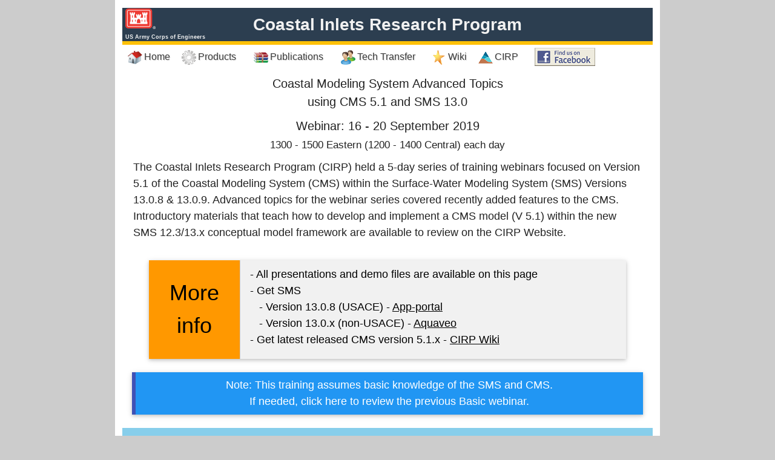

--- FILE ---
content_type: text/html; charset=UTF-8
request_url: https://cirp.usace.army.mil/techtransfer/webinars/FY19/16Sep2019-webinar.php
body_size: 9001
content:
<!doctype html>
<!--[if lt IE 7]> <html class="ie6 oldie"> <![endif]-->
<!--[if IE 7]>    <html class="ie7 oldie"> <![endif]-->
<!--[if IE 8]>    <html class="ie8 oldie"> <![endif]-->
<!--[if gt IE 8]><!-->
<html lang="en" class=""><!-- InstanceBegin template="/Templates/MENU.dwt.php" codeOutsideHTMLIsLocked="false" --> 
<!--<![endif]-->
<head>
<meta charset="utf-8">
<meta name="viewport" content="width=device-width, initial-scale=1">
<!-- InstanceBeginEditable name="doctitle" -->
<title>Advanced CMS Webinar</title>
<!-- InstanceEndEditable -->
<link rel="shortcut icon" type="image/x-icon" href="/_images/NewCIRP-15.jpg">
<link href="/_css/normalize.css" rel="stylesheet" type="text/css" />
<link href="/_css/main.css" rel="stylesheet" type="text/css" />
<link href="/_css/layout.css" rel="stylesheet" type="text/css" />
<link href="/_css/cirp.css" rel="stylesheet" type="text/css" />
<link href="/_css/footer.css" rel="stylesheet" type="text/css" />
<link href="/_css/w3.css" rel="stylesheet" type="text/css" />
<link href="/_css/w3-colors-flat.css" rel="stylesheet" type="text/css" />
<link href="/menu_files/css3menu1/style.css" rel="stylesheet" type="text/css" /> 

<!-- Google tag (gtag.js) --> 
<script async src="https://www.googletagmanager.com/gtag/js?id=G-FJ79H7CFG7"></script> 
<script> 
  window.dataLayer = window.dataLayer || []; 
  function gtag() {dataLayer.push(arguments);} 
  gtag('js', new Date()); 
  
  gtag('config', 'G-FJ79H7CFG7'); 
</script>
<!-- InstanceBeginEditable name="head" -->
<link rel="stylesheet" href="https://www.w3schools.com/w3css/4/w3.css">

<!-- InstanceEndEditable --> 
<!-- 
To learn more about the conditional comments around the html tags at the top of the file:
paulirish.com/2008/conditional-stylesheets-vs-css-hacks-answer-neither/

Do the following if you're using your customized build of modernizr (https://www.modernizr.com/):
* insert the link to your js here
* remove the link below to the html5shiv
* add the "no-js" class to the html tags at the top
* you can also remove the link to respond.min.js if you included the MQ Polyfill in your modernizr build 
-->
<!--[if lt IE 9]>
<script src="//html5shiv.googlecode.com/svn/trunk/html5.js"></script>
<![endif]-->
<script src="/_css/respond.min.js">
</script>
<script src="/_css/footer_respond.js"></script>

<style> 
A.white:link{color:#FFFFFF}
A.white:hover{color:#FFFFFF; font-size:larger; font-weight:bold}
A.white:visited{color: #DCDCDC}
A.black:link{color:#000000}
A.black:hover{color:#000000; font-size:larger; font-weight:bold}
A.black:visited{color: #404040}
A.norm:link{color:black; font-weight:bold}
A.norm:hover{color:blue; font-size:larger; font-weight:bold}
</style>

</head>
<body>
<div class="gridContainer clearfix"> 
  <div class="w3-flat-midnight-blue w3-text-light-gray w3-small webheader w3-bottombar w3-border-amber">
    <img src="/_images/USACE_logo.png" alt="castle" width="50"/>
    <p style="font-size: 9px">US Army Corps of Engineers</p>
    <span style="line-height: 45px; font-family:'Segoe UI','Arial','sans-serif'; font-size: 28px; overflow-wrap: break-word; padding:0px 50px 0px 50px"><strong>Coastal Inlets Research Program</strong></span>
  </div>
  <div id="nav">
<!-- Start css3menu.com BODY section -->
    <ul id="css3menu1" class="topmenu">
    <li class="topmenu">
      <a href="/index.php" style="height:31px;line-height:31px;">
        <img src="/menu_files/css3menu1/home.png" alt="Home"/>Home
      </a>
    </li>
    <li class="topmenu">
      <a href="/products/index.php" style="height:31px;line-height:31px;">
        <span><img src="/menu_files/css3menu1/process.png" alt="Products"/>Products</span>
      </a>
      <ul>
        <li><a href="/products/cms.php" title="CMS">CMS</a></li>
        <li><a href="#">----------------------</a></li>
        <li><a href="/products/aisap.php" title="AISAP">AISAP</a></li>
        <li><a href="#" title="Aeolian Processes"><span>&nbsp;Aeolian Processes</span></a>
					<ul>
						<li><a href="/products/aeolis.php">Aeolis</a></li>
						<li><a href="/products/duneresponse.php">Dune Response Tool</a></li>
					</ul>
				</li>
        <li><a href="/products/portal.php" title="Map portal"><span>&nbsp;CIRP Map Portal</span></a>
          <ul>
            <li><a href="https://erdcchl.maps.arcgis.com/apps/webappviewer/index.html?id=07f25730587d433dbfe409226b060cdd" target="_blank">Coastal Inlets</a></li>
            <li><a href="https://erdcchl.maps.arcgis.com/apps/webappviewer/index.html?id=6f9c8cf736964a659e46d28bc3f04b11" target="_blank">CSAT Data</a></li>
            <li><a href="https://erdcchl.maps.arcgis.com/apps/webappviewer/index.html?id=3117c376e3f9420d93c397de902b5956" target="_blank">CIRP Publications Map</a></li>
          </ul>
        </li>
        <li><a href="/workunits/cnpm.php" title="CNPM">Coastal Nav. Portfolio Mgmt</a></li>
        <li><a href="/products/cpt.php" title="CPT">CPT</a></li>
        <li><a href="/products/csat.php" title="CSAT">CSAT</a></li>
        <li><a href="/products/depth-of-closure.php" title="DOC">Depth of Closure</a></li>
        <li><a href="/products/funwave.php" title="FUNWAVE">FUNWAVE</a></li>
        <li><a href="/products/gencade.php" title="GenCade">GenCade</a></li>
        <li><a href="#"><span>&nbsp;Inlet Engineering Tools</span></a>
          <ul>
            <li><a href="/products/bblm.php" title="BBLM">Bottom Boundary Layer Model (BBLM)</a></li>
            <li><a href="/products/vesselwake.php" title="BBLM">Vessel Wake Prediction Tool</a></li>
        		<li><a href="/products/irm.php" title="IRM">Inlet Reservoir Model</a></li>
          </ul>
        </li> 
<!--
				<li><a href="/products/marshtransect.php" title="MarshTransectModel">Marsh Transect Model</a></li>
-->
				<li><a href="https://nearshore-nourishment-1-erdcchl.hub.arcgis.com/" target="_blank">Nearshore Nourishment Hub</a></li>
        <li><a href="/workunits/citizen_beach.php">Sand Snap</a></li>
        <li><a href="/products/ssm.php" title="SSM">Satellite Shoreline Mapper</a></li>
        <li><a href="/products/sbas.php" title="SBAS">Sediment Budget Analysis System</a></li>
        <li><a href="/products/sedmobility.php" title="Sediment Mobility Tool">Sediment Mobility Tool</a></li>
        <li><a href="/products/sms.php" title="SMS">SMS</a></li>
        <li><a href="/products/wis_wavetool.php" title="WaveTool">WIS Portal Wave Tool (formerly WaveNet)</a></li>
        <li><a href="#">----------------------</a></li>
        <li><a href="/products/index.php" title="All Products">All CIRP Products</a></li>
    		<li><a href="https://navigation.usace.army.mil/DIF/Explore" target="_blank">Navigation Portal</a></li>
      </ul>
    </li>
    <li class="topmenu">
      <a href="/pubs/index.php" style="height:31px;line-height:31px;">
        <span><img src="/menu_files/css3menu1/archive.png" alt="Publications"/>Publications</span>
      </a>
    </li>
    <li class="topmenu">
      <a href="#" style="height:31px;line-height:31px;">
        <span><img src="/menu_files/css3menu1/users.png" alt="Tech Transfer"/>Tech Transfer</span>
      </a>
      <ul>
        <li><a href="/techtransfer/techDiscussions.php">CIRP Tech Discussions&nbsp;</a></li>
        <li><a href="/techtransfer/webinars/index.php"><span>Webinars</span></a>
          <ul>
            <li><a href="/techtransfer/webinars/FY24/Aug24-Gencade-webinar.php" title="CMS Webinar">08/07/24 - 08/02/24 - GenCade with SMS 13.3</a></li>
            <li><a href="/techtransfer/webinars/FY24/July2024-webinar.php" title="CMS Webinar">07/29/24 - 08/02/24 - CMS Basics with SMS 13.3</a></li>
            <li><a href="#">----------------------</a></li>
            <li><a href="/techtransfer/webinars/FY21/18Nov2020-webinar.php" title="GenCade-SBAS">11/18/20 - GenCade/SBAS Demonstration</a></li>
            <li><a href="/techtransfer/webinars/FY19/16Sep2019-webinar.php" title="CMS Advanced Topics with SMS 13.0">16-20 Sep 2019 - CMS Advanced Topics with SMS 13.0</a></li>
            <li><a href="/techtransfer/webinars/FY19/06May2019-webinar.php" title="CMS Basics with SMS 13.0">06-10 May 2019 - CMS Basics with SMS 13.0</a></li>
            <li><a href="/techtransfer/webinars/FY16/19Apr2016-webinar.php" title="WaveNet and TideNet">19-22 Apr 2016 - WaveNet and TideNet</a></li>
            <li><a href="/techtransfer/webinars/FY14/04Dec2013-webinar.php" title="PTM with CMS">04 Dec 2013 - PTM with CMS Webinar</a></li>
            <li><a href="/techtransfer/webinars/FY13/25July2013-webinar.php" title="Sediment Budget Calculator">25 Jul 2013 - Sediment Budget Calculator</a></li>
            <li><a href="/techtransfer/webinars/FY12/11June2012-webinar.php" title="Basic CMS">11-15 Jun 2012 - Coastal Modeling System Basics</a></li>
            <li><a href="/techtransfer/webinars/FY12/18June2012-webinar.php" title="Advanced CMS">18-22 Jun 2012 - Advanced CMS</a></li>
            <li><a href="/techtransfer/webinars/FY13/16Oct2012-webinar.php" title="GenCade Webinar">16-18 Oct 2012 - GenCade</a></li>
          </ul>
        </li>
        <li>
          <a href="/techtransfer/workshops/index.php" style="height:31px;line-height:31px;"><span>Workshops</span></a>
          <ul>
            <li><a href="/techtransfer/workshops/NAO-2026/NAO-Workshop.php" title="CIRP CMS/GenCade Workshop">2026 Norfolk - CMS/GenCade Workshop</a></li>
            <li><a href="#">----------------------</a></li>
            <li><a href="/techtransfer/workshops/LRB-2024/LRB-Workshop.php" title="CIRP CMS/GenCade Workshop">2024 Buffalo - CMS/GenCade Workshop</a></li>
            <li><a href="/techtransfer/workshops/SPL-2023/SPL-Workshop.php" title="CIRP CMS/GenCade Workshop">2023 Los Angeles - CMS/GenCade Workshop</a></li>
            <li><a href="/techtransfer/workshops/Archive/SAM-2022/19Sept2022-SADworkshop.php" title="CIRP CMS/GenCade Workshop">2022 Mobile - CMS/GenCade Workshop</a></li>
            <li><a href="/techtransfer/workshops/Archive/Shoaling2021/Shoaling-Workshop.php" title="AISAP Workshop">So you think you got a shoal? Workshop</a></li>
            <li><a href="/techtransfer/workshops/Archive/AIS2019/AIS-Workshop.php" title="AISAP Workshop">Automatic Identification System (AIS) Technical Workshop</a></li>
            <li><a href="/techtransfer/workshops/Archive/LRE-2018/LRE-Workshop.php" title="CIRP Annual Workshop">2018 Detroit - CMS/GenCade/PTM Workshop</a></li>
            <li><a href="/techtransfer/workshops/index.php" title="All workshops">All Workshops</a></li>
          </ul>
        </li>
        <li><a href="#"><span>Meetings</span></a>
          <ul>
            <li><a href="/techtransfer/meetings/IPR_FY24" title="IPR FY24">CIRP In-Progress Review FY24</a></li>
            <li><a href="#">----------------------</a></li>
            <li><a href="/techtransfer/meetings/IPR_FY23" title="IPR FY23">CIRP In-Progress Review FY23</a></li>
            <li><a href="/techtransfer/meetings/CWG2023/index.php" title="CWG FY23">CIRP Participation in CWG Meeting 2023</a></li>
            <li><a href="/techtransfer/meetings/IPR_FY22" title="IPR FY22">CIRP In-Progress Review FY22</a></li>
            <li><a href="/techtransfer/meetings/IPR_FY21" title="IPR FY21">CIRP In-Progress Review FY21</a></li>
            <li><a href="/techtransfer/meetings/IPR_FY20" title="IPR FY20">CIRP In-Progress Review FY20</a></li>
            <li><a href="/techtransfer/meetings/IPR_FY19" title="IPR FY19">CIRP In-Progress Review FY19</a></li>
            <li><a href="/techtransfer/meetings/IPR_FY18" title="IPR FY18">CIRP In-Progress Review FY18</a></li>
          </ul>
        </li>
        <li><a href="#">----------------------</a></li>
        <li><a href="/products/files/CHL Forum_Mitchell-Kress_3February2021.mp4" target="_blank">CHL Navigation R&amp;D Collaboration Video&nbsp;</a></li>
        <li><a href="#"><span>Brochures</span></a>
          <ul>
            <li><a href="/pubs/misc/CIRP_Brochure-Models-FY16.pdf" target="_blank">CIRP Brochure of Models</a></li>
            <li><a href="/pubs/misc/CIRP_Brochure-Webtools-FY16.pdf" target="_blank">CIRP Brochure of Webtools</a></li>
          </ul>
        </li>
        <li><a href="#"><span>Posters</span></a>
          <ul>
            <li>
              <a href="/pubs/posters/CIRP_2019RARGPoster_CMS_v4.pdf" target="_blank">Recent Advancements in the CMS</a>
		      	</li>
            <li>
				      <a href="/pubs/posters/CIRP_2019RARGPoster_AIS20190321_V3.pdf" target="_blank">Navigation Portfolio Metric Derived from AIS Vessel Traffic Data</a>
			      </li>
            <li>
		      		<a href="/pubs/posters/CIRP_2019RARGPosterVesselWake_V2.pdf" target="_blank">Tools to Investigate Erosion due to Vessel Operations</a>
			      </li>
            <li>
				      <a href="/pubs/posters/CIRP_2019RARGPoster_Cohn_V2.pdf" target="_blank">Tools for Simulating Aeolian Sediment Transport Near Inlets</a>
			      </li>
            <li><a href="#">----------------------</a></li> 
            <li>
				      <a href="/pubs/misc/BruunRule.pdf" target="_blank">Modified Bruun Rule</a>
		      	</li>
            <li>
		      		<a href="/pubs/misc/AGU_2014_DunesStormResponse.pdf" target="_blank">Automated Extraction of Foredune Morphology from  Lidar Data</a>
			      </li>
            <li>
		      		<a href="/pubs/misc/AGU_2014_DuneFeatureExtraction.pdf" target="_blank">Quantification of Dune Response during Nor'easter, Outer Banks, NC</a>
			      </li>
            <li>
		      		<a href="/pubs/misc/Poster_ECM14-LTM.tiff" target="_blank">Long-term Morphology Modeling of Barrier Island Tidal Inlets - ECM14 2016</a>
		      	</li>
            <li>
		      		<a href="/pubs/misc/SMT_CIRP_RARG_Poster2016.pdf" target="_blank">Sediment Mobility Tool - RARG 2016</a>
		      	</li>
          </ul>
        </li>

        <!--<li><a href="#"><span>Video Clips</span></a>
          <ul>
              <li><a href="#"><span>GenCade&nbsp;</span></a>
                <ul>
                  <li><a href="https://www.youtube.com/watch?v=xZ-eQGRP8kk" target="_blank" title="Tutorial 4">Tutorial 4:  The graphical interface</a></li>
                  <li><a href="https://www.youtube.com/watch?v=OWY3711-8dg" target="_blank" title="Tutorial 5">Tutorial 5:  Setting Workspace</a></li>
                  <li><a href="https://www.youtube.com/watch?v=hT9W-wiKUOA" target="_blank" title="Tutorial 6a">Tutorial 6a: Creating the Initial Shoreline - Part 1</a></li>
                  <li><a href="https://www.youtube.com/watch?v=MgAqfNuGloE" target="_blank" title="Tutorial 6b">Tutorial 6b: Creating the Initial Shoreline - Part 2</a></li>
                  <li><a href="https://www.youtube.com/watch?v=NVXE3ihpd4o" target="_blank" title="Tutorial 7a">Tutorial 7a: Regional Contour - Part 1</a></li>
                  <li><a href="https://www.youtube.com/watch?v=-W1aVmenMCo" target="_blank" title="Tutorial 7b">Tutorial 7b: Regional Contour - Part 2</a></li>
                </ul>
              </li>
          </ul>
        </li>-->        
      </ul>
    </li>
    <li class="topmenu">
      <a href="https://cirpwiki.info/" target="_blank" style="height:31px;line-height:31px;">
        <img src="/menu_files/css3menu1/favorite1.png" alt="Wiki"/>Wiki
      </a>
    </li>
    <li class="topmenu">
      <a href="/cirp.php" style="height:31px;line-height:31px;">
        <span><img src="/menu_files/css3menu1/newcirplogo-24.png" alt="CIRP Logo"/>CIRP</span>
      </a>
      <ul>
        <li><a href="/cirp.php" title="About CIRP">About CIRP</a></li>
        <li><a href="/other/links.php" title="Links">Related Links</a></li>
      </ul>
    </li>
    <li class="toplast">
      <a href="https://www.facebook.com/pages/Coastal-Inlets-Research-Program-US-Army-ERDC/174640831521" target="_blank" style="height:31px;line-height:31px;">
        <img src="/menu_files/css3menu1/facebook.png" alt="Facebook" width="100" height="30"/>&nbsp;
      </a>
    </li>
    </ul>
    <!-- End BODY section -->
  </div>
  <br style="clear:both">
  <!-- InstanceBeginEditable name="body" -->

  <!-- Ok to edit after here -->  
    
  <div id="wide-sec1">
  	<h4 align="center">
	  Coastal Modeling System Advanced Topics<br>
      using CMS 5.1 and SMS 13.0
	</h4>
  	<h4 align="center">
	  Webinar: 16 - 20 September 2019<br>
	  <span style="font-size: smaller">1300 - 1500 Eastern (1200 - 1400 Central) each day</span>
	</h4>
  	<h5 style="padding:0px 2% 0px"> The Coastal Inlets Research Program (CIRP) held a 5-day series of training webinars focused on Version 5.1 of the Coastal Modeling System (CMS) within the Surface-Water Modeling System (SMS) Versions 13.0.8 &amp; 13.0.9. Advanced topics for the webinar series covered recently added features to the CMS.  Introductory materials that teach how to develop and implement a CMS model (V 5.1) within the new SMS 12.3/13.x conceptual model framework are available to review on the CIRP Website. </h5>
	<br>
	
	
	<div style="width: 90%; margin-left: 5%" class="w3-cell-row w3-card-2">
	  <div class="w3-cell w3-cell-middle w3-orange w3-center w3-xxlarge" style="padding:16px; width:150px">More<br>info</div>
	  <div class="w3-cell w3-container w3-light-gray w3-border-left w3-cell-top" style="padding:0px 16px 8px 16px;">
	    <h5>- All presentations and demo files are available on this page
		<br>
		- Get SMS<br>&nbsp;&nbsp;&nbsp;- Version 13.0.8 (USACE) - <a href="https://app-portal.usace.army.mil/esd/Items/Details?PackageId=12356" target="_blank">App-portal</a> <br>
		&nbsp;&nbsp;&nbsp;- Version 13.0.x (non-USACE) - <a href="http://downloads.aquaveo.com/f.php5?s=sms&v=13.0&p=full64" target="_blank">Aquaveo</a><br>
		- Get latest released CMS version 5.1.x - <a href="https://cirpwiki.info/wiki/CMS_Releases" target="_blank">CIRP Wiki</a> </h5>
	  </div>
	</div>
	<br>
	<div class="w3-container w3-centered">
	  <a class="w3-button w3-large w3-block w3-card-2 w3-blue w3-leftbar w3-border-indigo" style="white-space: normal" href="06May2019-webinar.php" target="_blank">Note: This training assumes basic knowledge of the SMS and CMS.<br> If needed, click here to  review the previous Basic webinar.</a>
	</div>
    <br>
  </div>
  
  <div class="w3-bar w3-light-blue">
    <h4 class="w3-center">CMS Advanced Webinar - Files and Videos <span class="w3-small">(click each to open)</span></h4>
  </div>

  <button style="border-top: 1px solid black" onClick="myFunction('Day1')" class="w3-button w3-block w3-left-align w3-light-gray w3-large">Day 1 - Working with the Dredge Module for CMS-Flow</button>
  <div id="Day1" class="w3-hide w3-container w3-white">
    <h5><ul type="circle">
      <li><a class="w3-light-blue" href="https://www.youtube.com/watch?v=z93gdmsPkaI&list=PLU07itxvZFYw7LyYr03sGVj2l8-kb1X5Y" target="_blank">Video - Presentation</a></li>
      <li><a class="w3-light-blue" href="https://www.youtube.com/watch?v=YYNDrp-20I4&list=PLU07itxvZFYw7LyYr03sGVj2l8-kb1X5Y" target="_blank">Video - Demo</a></li>
      <li><a href="/techtransfer/webinars/FY19/Adv/CIRP_AdvWebinar_Day1.pdf" target="_blank">Presentation - Dredge Module</a></li>
      <li><a href="/techtransfer/webinars/FY19/Adv/Day1_v1.zip" target="_blank">Data</a> [~78 MB]</li>
    </ul></h5>
  </div>

  <button style="border-top: 1px solid black" onClick="myFunction('Day2')" class="w3-button w3-block w3-left-align w3-light-gray w3-large">Day 2 - Working with 4 structure types for CMS-Flow</button>
  <div id="Day2" class="w3-hide w3-container w3-white">
    <h5>
      <ul type="circle">
        <li><a class="w3-light-blue" href="https://www.youtube.com/watch?v=GkOyXt06Yj8&list=PLU07itxvZFYw7LyYr03sGVj2l8-kb1X5Y" target="_blank">Video - Presentation</a></li>
        <li><a class="w3-light-blue" href="https://www.youtube.com/watch?v=7DU60nJLvL4&list=PLU07itxvZFYw7LyYr03sGVj2l8-kb1X5Y" target="_blank">Video - Weir Demo</a></li>
        <li><a class="w3-light-blue" href="https://www.youtube.com/watch?v=P09gZ22hw3A&list=PLU07itxvZFYw7LyYr03sGVj2l8-kb1X5Y" target="_blank">Video - Rubble Mound Demo</a></li>
        <li><a href="/techtransfer/webinars/FY19/Adv/CIRP_AdvWebinar_Day2_Structures.pdf" target="_blank">Presentation - Structures</a></li>
        <li><a href="/techtransfer/webinars/FY19/Adv/Day2_Weir.zip" target="_blank">Weir Data</a> [~51 MB]</li>
        <li><a href="/techtransfer/webinars/FY19/Adv/Day2_RubbleMound.zip" target="_blank">Rubble Mound Data</a> [~14 MB]</li>
      </ul>
	</h5>
  </div>
  
  <button style="border-top: 1px solid black" onClick="myFunction('Day3')" class="w3-button w3-block w3-left-align w3-light-gray w3-large">Day 3 - Working with Multiple Grain Sizes</button>
  <div id="Day3" class="w3-hide w3-container w3-white">
    <h5>
	  <ul>
        <li><a class="w3-light-blue" href="https://www.youtube.com/watch?v=Jygu0QHLvjE&list=PLU07itxvZFYw7LyYr03sGVj2l8-kb1X5Y" target="_blank">Video - Presentation</a></li>
        <li><a class="w3-light-blue" href="https://www.youtube.com/watch?v=9sGu-Jcc3_M&list=PLU07itxvZFYw7LyYr03sGVj2l8-kb1X5Y" target="_blank">Video - Demo</a></li>
	    <li><a href="/techtransfer/webinars/FY19/Adv/CIRP_AdvWebinar_Day3.pdf" target="_blank">Presentation - Multiple Grain Sizes</a></li>
        <li><a href="/techtransfer/webinars/FY19/Adv/Day3_v2.zip" target="_blank">Data</a> [~12 MB]</li>
        <li><a href="/techtransfer/webinars/FY19/Adv/Day3_v2_Solutions.zip" target="_blank">Solutions</a> [~497 MB]</li>
	  </ul>
	</h5>
  </div>
  
  <button style="border-top: 1px solid black" onClick="myFunction('Day4')" class="w3-button w3-block w3-left-align w3-light-gray w3-large">Day 4 - Working with Sea Level Change / Temperature / Salinity</button>
  <div id="Day4" class="w3-hide w3-container w3-white">
    <h5>
      <ul>
        <li><a class="w3-light-blue" href="https://www.youtube.com/watch?v=5GkUC8ir5FA&list=PLU07itxvZFYw7LyYr03sGVj2l8-kb1X5Y" target="_blank">Video - Sea Level Change Presentation</a></li>
        <li><a class="w3-light-blue" href="https://www.youtube.com/watch?v=JfhGkfvh4rk&list=PLU07itxvZFYw7LyYr03sGVj2l8-kb1X5Y" target="_blank">Video - SLC Demo</a></li>
        <li><a class="w3-light-blue" href="https://www.youtube.com/watch?v=bcSan0lymRo&list=PLU07itxvZFYw7LyYr03sGVj2l8-kb1X5Y" target="_blank">Video - Salinity/Temperature Presentation</a></li>
        <li><a class="w3-light-blue" href="https://www.youtube.com/watch?v=PbsN0czRsaA&list=PLU07itxvZFYw7LyYr03sGVj2l8-kb1X5Y" target="_blank">Video - Sal/Temp Demo</a></li>
		<li><a href="/techtransfer/webinars/FY19/Adv/CIRP_AdvWebinar_Day4_SLR.pdf" target="_blank">Presentation - Sea Level Change</a></li>
		<li><a href="/techtransfer/webinars/FY19/Adv/CIRP_AdvWebinar_Day4_TS.pdf" target="_blank">Presentation - Salinity &amp; Temperature</a></li>
		<li><a href="/techtransfer/webinars/FY19/Adv/Day4_SLR.zip" target="_blank">SLC Data</a> [~73 MB]</li>
		<li><a href="/techtransfer/webinars/FY19/Adv/Day4_TS.zip" target="_blank">Sal/Temp Data</a> [~79 MB]</li>
	  </ul>	
	</h5>
  </div>
  
  <button style="border-top: 1px solid black; border-bottom: 1px solid black" onClick="myFunction('Day5')" class="w3-button w3-block w3-left-align w3-light-gray w3-large">Day 5 - Working with Structures and CMS-Wave</button>
  <div id="Day5" class="w3-hide w3-container w3-white">
    <h5>
      <ul>
        <li><a class="w3-light-blue" href="https://www.youtube.com/watch?v=Lv5jDEpislQ&list=PLU07itxvZFYw7LyYr03sGVj2l8-kb1X5Y" target="_blank">Video - CMS-Wave Structures Presentation</a></li>
        <li><a class="w3-light-blue" href="https://www.youtube.com/watch?v=EPsqgINIrFU&list=PLU07itxvZFYw7LyYr03sGVj2l8-kb1X5Y" target="_blank">Video - CMS-Wave Structures Demo</a></li>
        <li><a href="/techtransfer/webinars/FY19/Adv/CIRP_AdvWebinar_Day5.pdf" target="_blank">Presentation - CMS-Wave Structures</a></li>
        <li><a href="/techtransfer/webinars/FY19/Adv/Day5.zip" target="_blank">Data</a> [~169 KB]</li>	  
      </ul>		  
	</h5>
  </div>
  <script>
  function myFunction(id) {
    var x = document.getElementById(id);
    if (x.className.indexOf("w3-show") == -1) {
      x.className += " w3-show";
    } else { 
      x.className = x.className.replace(" w3-show", "");
    }
  }
  </script>
<br clear="all">

<!-- InstanceEndEditable -->
  <!-- InstanceBeginEditable name="Footer" -->
    
<!-- InstanceEndEditable -->
  <hr>
  <div class="container" id="footer"> 
  <footer class="foot">
    <div class="w3-row w3-flat-midnight-blue w3-padding-small w3-topbar w3-border-amber">
      <div class="w3-half">
        <h6 class="w3-medium w3-text-amber"><strong>Our Mission</strong></h6>
        <h6 class="w3-small">The mission of the U.S. Army Corps of Engineers is to deliver vital public and military engineering services; partnering in peace and war to strengthen our nation’s security, energize the economy and reduce risks from disasters.</h6>
        <h6 class="w3-medium w3-text-amber"><strong>About the USACE CIRP R&amp;D Program Website</strong></h6>
        <h6 class="w3-small">This is the official public website of the Coastal Inlets Research Program. For website corrections, write to <a href="mailto:DLL-CEERD-CHL-CEBweb@usace.army.mil" target="_blank">DLL-CEERD-CHL-CEBweb@usace.army.mil</a>.</h6>
      </div>
      <div class="w3-half">
        <div style="width: 90%; margin-left: 5%; height: 40px" class="w3-xlarge">
          <a href="http://www.facebook.com/USACEHQ" title="Facebook" target="_blank" rel="noopener"><i class="fab fa-facebook"></i></a>&nbsp;
          <a href="http://twitter.com/USACEHQ" title="Twitter" target="_blank" rel="noopener"><i class="fab fa-twitter"></i></a>&nbsp;
          <a href="http://www.youtube.com/CORPSCONNECTION" title="YouTube" target="_blank" rel="noopener"><i class="fab fa-youtube-square"></i></a>&nbsp;
          <a href="http://www.flickr.com/photos/usacehq" title="Flickr" target="_blank" rel="noopener"><i class="fab fa-flickr"></i></a>&nbsp;
        </div>
        <table width="90%" style="margin-left: 5%; font-size: 12px">
          <tr>
            <td width="40%"><a href="http://www.esd.whs.mil/DD/plainlanguage" target="_blank">Plain Language</a></td>
            <td width="25%"><a href="https://www.usa.gov/" target="_blank">USA.gov</a></td>
            <td rowspan="6">
              <a href="https://www.army.mil" target="_blank">
                <img style="float: left; height: 125px" src="/_images/army-logo-color.png" alt="Army Logo" />
              </a>
            </td>
          </tr>
          <tr>
            <td><a href="https://dodcio.defense.gov/DoDSection508/Std_Stmt.aspx" target="_blank">Accessibility</a></td>
            <td><a href="https://prhome.defense.gov/nofear" target="_blank">No Fear Act</a></td>
          </tr>
          <tr>
            <td><a href="https://www.usace.army.mil/InformationQualityAct.aspx" target="_blank">Quality Facts</a></td>
            <td><a href="https://www.usace.army.mil/Careers/EEO/" target="_blank">EEO &amp; SHARP</a></td>
          </tr>
          <tr>
            <td><a href="https://www.usace.army.mil/Business-With-Us/Small-Business/" target="_blank">Small Business</a></td>
            <td width="30%"><a href="https://www.inscom.army.mil/isalute/" target="_blank">iSALUTE</a></td>
          </tr>
          <tr>
            <td><a href="https://www.usace.army.mil/PrivacyandSecurity.aspx" target="_blank">Privacy &amp; Security</a></td>
            <td><a href="https://www.usace.army.mil/Engineer-Inspector-General/" target="_blank">IG</a></td>
          </tr>
          <tr>
            <td><a href="https://open.defense.gov/" target="_blank">Open Government</a></td>
            <td><a href="https://www.usace.army.mil/FOIA.aspx" target="_blank">FOIA</a></td>
          </tr>
					<tr>
						<td colspan="3">
              <p class="w3-tiny w3-right-align">Last Updated:
                <!-- #BeginDate format:Sw2 -->2026-01-09<!-- #EndDate -->
              </p>
						</td>
					</tr>
        </table>
      </div>
    </div>
  </footer>
  <br clear="all" /> 
  </div>
</div>
</body>
<!-- InstanceEnd --></html>


--- FILE ---
content_type: text/css
request_url: https://cirp.usace.army.mil/_css/layout.css
body_size: 1229
content:
@charset "utf-8";
/* Simple fluid media
   Note: Fluid media requires that you remove the media's height and width attributes from the HTML
   http://www.alistapart.com/articles/fluid-images/ 
*/
img, object, embed, video {
	max-width: 100%;
}
/* IE 6 does not support max-width so default to width 100% */
.ie6 img {
	width:100%;
}

/*
	Dreamweaver Fluid Grid Properties
	----------------------------------
	dw-num-cols-mobile:		5;
	dw-num-cols-tablet:		8;
	dw-num-cols-desktop:	10;
	dw-gutter-percentage:	25;
	
	Inspiration from "Responsive Web Design" by Ethan Marcotte 
	http://www.alistapart.com/articles/responsive-web-design
	
	and Golden Grid System by Joni Korpi
	http://goldengridsystem.com/
*/

/* Mobile Layout: 480px and below. */

.gridContainer {
	margin-left: auto;
	margin-right: auto;
	width: 87.36%;
	padding-left: 1.82%;
	padding-right: 1.82%;
	padding-top: 1.0%;
	background-color:#FFFFFF;
}
#header {
	clear: both;
	float: left;
	margin-left: 0;
	width: 100%;
	display: block;
}
#nav {
	clear: both;
	float: left;
	margin-left: 0;
	width: 100%;
	display: block;
}
#section {
	clear: both;
	float: left;
	margin-left: 0;
	width: 100%;
	display: block;
}
#article {
	clear: none;
	float: left;
	margin-left: 4.1666%;
	width: 100%;
	display: block;
}
#images {
	clear: both;
	float: left;
	margin-left: 0;
	width: 100%;
	display: block;
}
#section2 {
	clear: both;
	float: left;
	margin-left: 0;
	width: 100%;
	display: block;
}
#footer {
	clear: both;
	float: left;
	margin-left: 0;
	width: 100%;
	display: block;
}
#image2 {
	clear: both;
	float: left;
	margin-left: 0;
	width: 100%;
	display: block;
}
#image3 {
	clear: both;
	float: left;
	margin-left: 0;
	width: 100%;
	display: block;
}
#image4 {
	clear: both;
	float: left;
	margin-left: 0;
	width: 100%;
	display: block;
}
#wide-sec2 {
	clear: both;
	float: left;
	margin-left: 0;
	width: 100%;
	display: block;
}
#left-half {
	clear: both;
	float: left;
	margin-left: 0;
	width: 100%;
	display: block;
}
#right-half1 {
	clear: both;
	float: left;
	margin-left: 0;
	width: 100%;
	display: block;
}
#right-half2 {
	clear: both;
	float: left;
	margin-left: 0;
	width: 100%;
	display: block;
}
#counter {
	clear: both;
	float: left;
	margin-left: 0;
	width: 100%;
	display: block;
}

/* Tablet Layout: 481px to 768px. Inherits styles from: Mobile Layout. */

@media only screen and (min-width: 481px) {
.gridContainer {
	width: 90.675%;
	padding-left: 1.1625%;
	padding-right: 1.1625%;
	padding-top: 1.0%;
	background-color:#FFFFFF;
}

#header {
	clear: both;
	float: left;
	margin-left: 0;
	width: 100%;
	display: block;
}
#nav {
	clear: both;
	float: left;
	margin-left: 0;
	width: 100%;
	display: block;
}
#section {
	clear: both;
	float: left;
	margin-left: 0;
	width: 100%;
	display: block;
}
#article {
	clear: none;
	float: left;
	margin-left: 2.5641%;
	width: 100%;
	display: block;
}
#images {
	clear: both;
	float: left;
	margin-left: 0;
	width: 48.7179%;
	display: block;
}
#section2 {
	clear: both;
	float: left;
	margin-left: 0;
	width: 100%;
	display: block;
}
#footer {
	clear: both;
	float: left;
	margin-left: 0;
	width: 100%;
	display: block;
}
#image2 {
	clear: none;
	float: left;
	margin-left: 2.5641%;
	width: 48.7179%;
	display: block;
}
#image3 {
	clear: both;
	float: left;
	margin-left: 0;
	width: 48.7179%;
	display: block;
}
#image4 {
	clear: none;
	float: left;
	margin-left: 2.5641%;
	width: 48.7179%;
	display: block;
}
#wide-sec2 {
	clear: both;
	float: left;
	margin-left: 0;
	width: 100%;
	display: block;
}
#left-half {
	clear: both;
	float: left;
	margin-left: 0;
	width: 100%;
	display: block;
}
#right-half1 {
	clear: both;
	float: left;
	margin-left: 0;
	width: 100%;
	display: block;
}
#right-half2 {
	clear: both;
	float: left;
	margin-left: 0;
	width: 100%;
	display: block;
}
#counter {
	clear: both;
	float: left;
	margin-left: 0;
	width: 61.5384%;
	display: block;
}
}

/* Desktop Layout: 769px to a max of 1232px.  Inherits styles from: Mobile Layout and Tablet Layout. */

@media only screen and (min-width: 769px) {
.gridContainer {
	width: 93.2%;
	max-width: 900px;
	padding-left: 0.95%;
	padding-right: 0.95%;
	padding-top: 1.0%;
	margin: auto;
	background-color:#FFFFFF;
}
#header {
	clear: both;
	float: left;
	margin-left: 0;
	width: 100%;
	display: block;
}
#nav {
	clear: both;
	float: left;
	margin-left: 0;
	width: 100%;
	display: block;
}
#section {
	clear: both;
	float: left;
	margin-left: 0;
	width: 69.3877%;
	display: block;
}
#article {
	clear: none;
	float: left;
	margin-left: 2.0408%;
	width: 100%;
	display: block;
}
#images {
	clear: none;
	float: left;
	margin-left: 2.0408%;
	width: 28.5714%;
	display: block;
}
#section2 {
	clear: both;
	float: left;
	margin-left: 0;
	width: 100%;
	display: block;
}
#footer {
	clear: both;
	float: left;
	margin-left: 0;
	width: 100%;
	display: block;
}
#image2 {
	clear: none;
	float: left;
	margin-left: 2.0408%;
	width: 28.5714%;
	display: block;
}
#image3 {
	clear: none;
	float: left;
	margin-left: 2.0408%;
	width: 28.5714%;
	display: block;
}
#image4 {
	clear: none;
	float: left;
	margin-left: 2.0408%;
	width: 28.5714%;
	display: block;
}
#wide-sec2 {
	clear: both;
	float: left;
	margin-left: 0;
	width: 100%;
	display: block;
}
#left-half {
	clear: both;
	float: left;
	margin-left: 0;
	width: 48.9795%;
	display: block;
}
#right-half1 {
	clear: none;
	float: left;
	margin-left: 2.0408%;
	width: 48.9795%;
	display: block;
}
#right-half2 {
	clear: none;
	float: left;
	margin-left: 2.0408%;
	width: 48.9795%;
	display: block;
}
#counter {
	clear: both;
	float: left;
	margin-left: 0;
	width: 48.9795%;
	display: block;
}
}


--- FILE ---
content_type: text/css
request_url: https://cirp.usace.army.mil/_css/cirp.css
body_size: 1738
content:
body {
	background-color:#CCCCCC;
}
.Quote_orange {
	background-color: #F36621;
	position: relative;
	visibility: visible;
	font-family: Georgia, "Times New Roman", Times, serif;
	color: #FFF;
	font-size: 135%;
	font-style: oblique;
	font-variant: normal;
	width: 100%;
}
.Quote_turquoise {
	background-color: #099;
	position: relative;
	visibility: visible;
	font-family: Georgia, "Times New Roman", Times, serif;
	color: #FFF;
	font-size: 135%;
	font-style: oblique;
	font-variant: normal;
	width: 6in;
	right: -1in;
}
.Table_orange {
	color: #F36621;
	visibility: visible;
	font-size: 105%;
	font-style: oblique;
	font-variant: normal;
}
.Table_green {
	color: #008000;
	visibility: visible;
	font-size: 105%;
	font-style: oblique;
	font-variant: normal;
	font-weight:bold;
}
.Table_blue {
	color:#00F;
	visibility: visible;
	font-size: 105%;
	font-style: oblique;
	font-variant: normal;
	font-weight:bold;
}
.Table_red {
	color: #F00;
	visibility: visible;
	font-size: 105%;
	font-style: oblique;
	font-variant: normal;
	font-weight:bold;
}
.Table_turquoise {
	color: #099;
	visibility: visible;
	font-size: 105%;
	font-style: oblique;
	font-variant: normal;
	font-weight:bold;
}
.wave-table {
	text-align:center;
	color: #F00;
	visibility: visible;
	font-size: 105%;
	font-style: oblique;
	font-variant: normal;
	font-weight:bold;
	width:250px;
}
.center {
	text-align:center;
	width:85%;
	margin:auto
}
.agenda {
	text-align:center;
}
.table-width90 {
	width:90%;
	vertical-align:middle;
}
.update-sm {
	color: #F00;
	font-family: Arial, Helvetica, sans-serif;
}
.mgmt {
	color: green;
	font-family: Arial, Helvetica, sans-serif;
}
.hold {
	color:purple;
	font-family: Arial, Helvetica, sans-serif;
}
.peer {
	color: #F00;
	font-family: Arial, Helvetica, sans-serif;
}
.progress {
	color: brown;
	font-family: Arial, Helvetica, sans-serif;
}
.update {
	color: #F00;
	font-size: 115%;
	font-family: Arial, Helvetica, sans-serif;
}
.larger {
	font-size: larger;
	font-family: Arial, Helvetica, sans-serif;
}
.pdf {
	color: #FF0000;
	font-weight: bold;
	font-size: 90%;
}
.publication {
	font-size: 2em;
	font-style: italic;
	font-weight: bold;
	color: #0319E0;
	text-align:center;
}
.Green {
	font-size: larger;
	color: #008E00;
}
.rounded {
	height: 5em;
	width: 12em;
	-moz-border-radius: 1em 4em 1em 4em;
	border-radius: 1em 4em 1em 4em;
 }
.Turquoise {
	background-color: #099;
	position: relative;
	width:90%;
	margin-left:5%;
	visibility: visible;
	font-family: Georgia, "Times New Roman", Times, serif;
	color: #FFF;
	font-size: 135%;
	font-style: oblique;
	font-variant: normal;
}
.Orange {
	background-color: #F36621;
	position: relative;
	visibility: visible;
	font-family: Georgia, "Times New Roman", Times, serif;
	color: #FFF;
	font-size: 135%;
	font-style: oblique;
	font-variant: normal;
}
.Strikethrough {
	text-decoration: line-through;
	background-color: #808080;
	visibility: visible;
	font-size: 105%;
	font-style: oblique;
	font-variant: normal;
	font-weight:bold;
}
.draft {
	background-image: url(/_images/Draft.png);
	background-position:center bottom;
}
.outer {
	height:100px; 
	overflow:hidden; 
	position:relative;
}
.middle {
	position:absolute;
	top:50%;
}
.inner {
	position:relative;
	top: -50%;
}
A.menu:link{color:#FFFFFF;}
A.menu:hover{color:#FFFFFF;}
A.menu:visited{color:#FFFFFF;}
DIV.menu{background-color:#445797; height:25px; vertical-align:middle;}
DIV.menu:hover{background-color:#457997; height:25px; vertical-align:middle; color:#000000;}

iframe {
	overflow:visible;
	border:none;
}
/* CSS Document */
.modalDialog {
	position: fixed;
	font-family: Arial, Helvetica, sans-serif;
	top: 0;
	right: 0;
	bottom: 0;
	left: 0;
	background: rgba(0,0,0,0.2);
	z-index: 99999;
	opacity:0;
	-webkit-transition: opacity 400ms ease-in;
	-moz-transition: opacity 400ms ease-in;
	transition: opacity 400ms ease-in;
	pointer-events: none;
}

.modalDialog:target {
	opacity:1;
	pointer-events: auto;
}

.modalDialog > div {
	width: 600px;
	position: relative;
	margin: 10% auto;
	padding: 5px 20px 13px 20px;
	border-radius: 10px;
	background: #fff;
	background: -moz-linear-gradient(#fff, #eaeaea);
	background: -webkit-linear-gradient(#fff, #eaeaea);
	background: -o-linear-gradient(#fff, #eaeaea);
}

.close {
	background: #606061;
	color: #FFFFFF;
	line-height: 25px;
	position: absolute;
	right: -12px;
	text-align: center;
	top: -10px;
	width: 24px;
	text-decoration: none;
	font-weight: bold;
	-webkit-border-radius: 12px;
	-moz-border-radius: 12px;
	border-radius: 12px;
	-moz-box-shadow: 1px 1px 3px #000;
	-webkit-box-shadow: 1px 1px 3px #000;
	box-shadow: 1px 1px 3px #000;
}

.close:hover { background: #00d9ff; }

/* Container holding the image and the text */
.container {
    position: relative;
    text-align: center;
    color: black;
}

/* Bottom left text */
.bottom-left {
    position: absolute;
    bottom: 0px;
    left: 0px;
}

/* Top left text */
.top-left {
    position: absolute;
    top: 8px;
    left: 16px;
}

/* Top right text */
.top-right {
    position: absolute;
    top: 8px;
    right: 16px;
}

/* Bottom right text */
.bottom-right {
    position: absolute;
    bottom: 8px;
    right: 16px;
}

/* Centered text */
.centered {
    position: absolute;
    top: 50%;
    left: 50%;
    transform: translate(-50%, -50%);
}

.hr {
	border-top: 1px solid black;
	height: 2px;
}

.webheader {
  text-align: center;
  padding: 5px 0;
  font-weight: bold;
  position: relative;
}
.webheader img {position: absolute; left: 0.5%; top: 2%}
.webheader p {position: absolute; left: 0.5%; top: 33px}

--- FILE ---
content_type: text/css
request_url: https://cirp.usace.army.mil/_css/footer.css
body_size: 220
content:
/* CSS Document */

.foot {text-align: left}
.foot a {text-decoration: none}
.foot a:link {color:#FFFFFF}
.foot a:visited {color:#FFFFFF}
.foot a:hover {color:#FFFFFF}
.foot a:active {color:#FFFFFF}

--- FILE ---
content_type: text/css
request_url: https://cirp.usace.army.mil/menu_files/css3menu1/style.css
body_size: 1262
content:
ul#css3menu1,ul#css3menu1 ul{
	margin:0;list-style:none;padding:0;background-color:transparent;border-width:0;border-style:solid;border-color:;}
ul#css3menu1 ul{
	display:none;position:absolute;left:0;top:100%;-ms-filter:"progid:DXImageTransform.Microsoft.Alpha(Opacity=100)";opacity:1.0;background-color:#cfcfcf;background-image:-o-linear-gradient(-90deg,rgba(255,255,255,0),rgba(255,255,255,0.6)); background-image:-moz-linear-gradient(-90deg,rgba(255,255,255,0),rgba(255,255,255,0.6));   background-image:linear-gradient(180deg,rgba(255,255,255,0),rgba(255,255,255,0.6));  background-image:-webkit-linear-gradient(-90deg,rgba(255,255,255,0),rgba(255,255,255,0.6));border-radius:5px;-moz-border-radius:5px;-webkit-border-radius:5px;-moz-box-shadow:#5b5b5b 1px 1px 2px;-webkit-box-shadow:#5b5b5b 1px 1px 2px;box-shadow:#5b5b5b 1px 1px 2px;padding:0 5px 5px;filter:alpha(opacity=100)}
ul#css3menu1 li:hover>*{
	display:block;}
ul#css3menu1 li{
	position:relative;display:block;white-space:nowrap;font-size:0;float:left;}
ul#css3menu1 li:hover{
	z-index:1;}
ul#css3menu1 ul ul{
	position:absolute;left:100%;top:0;opacity:1;border-width:1px;border-style:solid;border-color:#8f8f8f;}
ul#css3menu1{
	font-size:0;z-index:999;position:relative;display:inline-block;zoom:1;padding:1px 1px 1px 0;border-radius:0px;-moz-border-radius:0px;-webkit-border-radius:0px;
	*display:inline;}
* html ul#css3menu1 li a{
	display:inline-block;}
ul#css3menu1>li{
	margin:0 0 0 1px;}
ul#css3menu1 ul>li{
	margin:1px 0 0;}
ul#css3menu1 a:active, ul#css3menu1 a:focus{
	outline-style:none;}
ul#css3menu1 a{
	display:block;vertical-align:middle;text-align:left;text-decoration:none;font-size:small;color:#000000;cursor:pointer;padding:3px 8px 3px 8px;background-color:;background-repeat:repeat;border-width:0px;border-style:none;border-color:;}
ul#css3menu1 ul li{
	float:none;margin:4px 0 0;}
ul#css3menu1 ul a{
	text-align:left;padding:3px;background-color:;border-radius:5px;-moz-border-radius:5px;-webkit-border-radius:5px;font:14px Trebuchet MS, sans-serif;color:#2d2d2d;text-decoration:none;text-shadow:#d7d7d7 1px 1px 0;}
ul#css3menu1 li:hover>a,ul#css3menu1 li a.pressed{
	border-style:none;color:#FFFFFF;text-decoration:none;}
ul#css3menu1 img{
	border:none;vertical-align:middle;margin-right:3px;}
ul#css3menu1 span{
	display:block;overflow:visible;background-position:right center;background-repeat:no-repeat;padding-right:10px;padding-left:2px;}
ul#css3menu1 ul span{
	background-image:url("arrowsub.png");padding-right:7px;}
ul#css3menu1 ul li:hover>a,ul#css3menu1 ul li a.pressed{
	color:#660099 ;text-decoration:none;text-shadow:#d7d7d7 1px 1px 0;}
ul#css3menu1 li.topmenu>a{
	-moz-box-shadow:none;-webkit-box-shadow:none;box-shadow:none;background-color:transparent;background-image:none;border-radius:9px;-moz-border-radius:9px;-webkit-border-radius:9px;font:16px Trebuchet MS, sans-serif;color:#3d3d3d;text-shadow:#d7d7d7 1px 1px 0;}
ul#css3menu1 li.topmenu:hover>a,ul#css3menu1 li.topmenu a.pressed{
	-moz-box-shadow:#5b5b5b 2px 2px 2px;-webkit-box-shadow:#5b5b5b 2px 2px 2px;box-shadow:#5b5b5b 2px 2px 2px;background-color:#cfcfcf;background-image:-o-linear-gradient(-90deg,rgba(255,255,255,0.6),rgba(255,255,255,0)); background-image:-moz-linear-gradient(-90deg,rgba(255,255,255,0.6),rgba(255,255,255,0));   background-image:linear-gradient(180deg,rgba(255,255,255,0.6),rgba(255,255,255,0));  background-image:-webkit-linear-gradient(-90deg,rgba(255,255,255,0.6),rgba(255,255,255,0));color:#3d3d3d;text-shadow:#d7d7d7 1px 1px 0;filter:progid:DXImageTransform.Microsoft.gradient(gradientType=0,startColorstr=#99FFFFFF,endColorstr=#00FFFFFF)}
ul#css3menu1 .column{
	float:left;}

--- FILE ---
content_type: application/javascript
request_url: https://cirp.usace.army.mil/_css/footer_respond.js
body_size: 557
content:
// JavaScript Document
window.onload = function () {
	"use strict";
    var ImageMap = function (map, img) {
            var n,
                areas = map.getElementsByTagName('area'),
                len = areas.length,
                coords = [],
                previousWidth = 900;
            for (n = 0; n < len; n++) {
                coords[n] = areas[n].coords.split(',');
            }
            this.resize = function () {
                var n, m, clen,
                    x = img.offsetWidth / previousWidth;
                for (n = 0; n < len; n++) {
                    clen = coords[n].length;
                    for (m = 0; m < clen; m++) {
                        coords[n][m] *= x;
                    }
                    areas[n].coords = coords[n].join(',');
                }
                previousWidth = document.body.clientWidth;
                return true;
            };
            window.onresize = this.resize;
        },
        imageMap = new ImageMap(document.getElementById('FooterMap'), document.getElementById('ArmyFooterImg'));
    imageMap.resize();
    return;
};